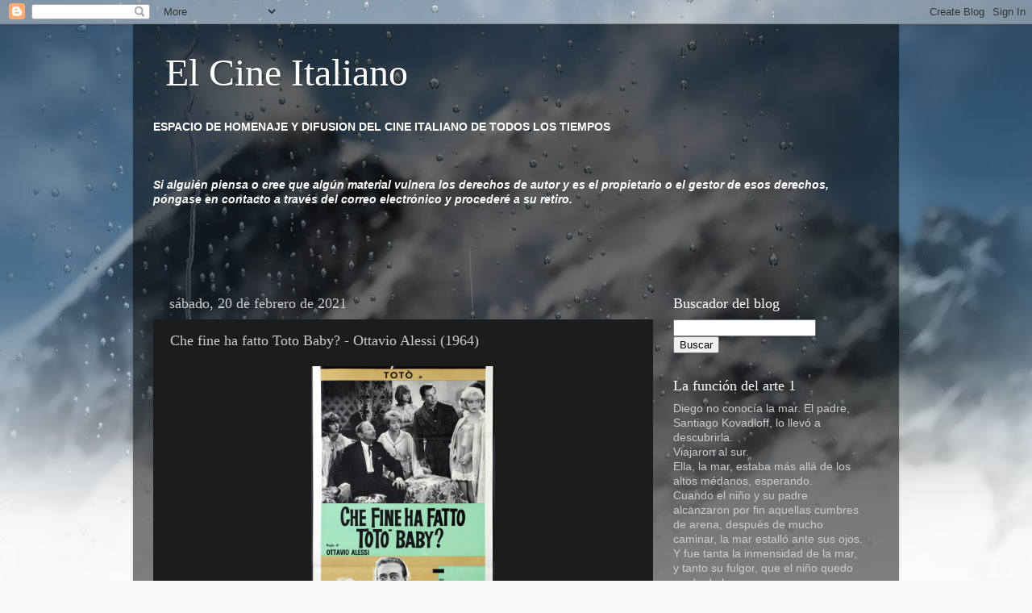

--- FILE ---
content_type: text/html; charset=UTF-8
request_url: https://elcineitaliano.blogspot.com/2021/02/che-fine-ha-fatto-toto-baby-ottavio.html
body_size: 21695
content:
<!DOCTYPE html>
<html class='v2' dir='ltr' lang='es'>
<head>
<link href='https://www.blogger.com/static/v1/widgets/335934321-css_bundle_v2.css' rel='stylesheet' type='text/css'/>
<meta content='width=1100' name='viewport'/>
<meta content='text/html; charset=UTF-8' http-equiv='Content-Type'/>
<meta content='blogger' name='generator'/>
<link href='https://elcineitaliano.blogspot.com/favicon.ico' rel='icon' type='image/x-icon'/>
<link href='http://elcineitaliano.blogspot.com/2021/02/che-fine-ha-fatto-toto-baby-ottavio.html' rel='canonical'/>
<link rel="alternate" type="application/atom+xml" title="El Cine Italiano - Atom" href="https://elcineitaliano.blogspot.com/feeds/posts/default" />
<link rel="alternate" type="application/rss+xml" title="El Cine Italiano - RSS" href="https://elcineitaliano.blogspot.com/feeds/posts/default?alt=rss" />
<link rel="service.post" type="application/atom+xml" title="El Cine Italiano - Atom" href="https://draft.blogger.com/feeds/168024713179548192/posts/default" />

<link rel="alternate" type="application/atom+xml" title="El Cine Italiano - Atom" href="https://elcineitaliano.blogspot.com/feeds/1501823778818471706/comments/default" />
<!--Can't find substitution for tag [blog.ieCssRetrofitLinks]-->
<link href='https://i.imgur.com/o0uSSIO.jpg' rel='image_src'/>
<meta content='http://elcineitaliano.blogspot.com/2021/02/che-fine-ha-fatto-toto-baby-ottavio.html' property='og:url'/>
<meta content='Che fine ha fatto Toto Baby?  - Ottavio Alessi (1964)' property='og:title'/>
<meta content=' TÍTULO ORIGINAL Che fine ha fatto Totò baby? AÑO 1964 IDIOMA Italiano SUBTÍTULOS Italiano e Inglés (Separados) DURACIÓN 110 min. PAÍS Itali...' property='og:description'/>
<meta content='https://lh3.googleusercontent.com/blogger_img_proxy/AEn0k_ur701Y5t8dFUACZG_r7BVIDKAG-BBD1IgKO_iBTaHi3jcDHgBl0Vg4OYQvkXCLJ0QqrKaCpp0f6NpcH9fd6S_3DNY=w1200-h630-p-k-no-nu' property='og:image'/>
<title>El Cine Italiano: Che fine ha fatto Toto Baby?  - Ottavio Alessi (1964)</title>
<style id='page-skin-1' type='text/css'><!--
/*-----------------------------------------------
Blogger Template Style
Name:     Picture Window
Designer: Blogger
URL:      www.blogger.com
----------------------------------------------- */
/* Content
----------------------------------------------- */
body {
font: normal normal 15px Arial, Tahoma, Helvetica, FreeSans, sans-serif;
color: #cccccc;
background: #fafafa url(//themes.googleusercontent.com/image?id=1iJBX-a-hBX2tKaDdERpElPUmvb4r5MDX9lEx06AA-UtZIQCYziZg3PFbmOyt-g2sH8Jo) repeat-x fixed top center;
}
html body .region-inner {
min-width: 0;
max-width: 100%;
width: auto;
}
.content-outer {
font-size: 90%;
}
a:link {
text-decoration:none;
color: #ff9900;
}
a:visited {
text-decoration:none;
color: #dd7700;
}
a:hover {
text-decoration:underline;
color: #ffaa00;
}
.content-outer {
background: transparent url(//www.blogblog.com/1kt/transparent/black50.png) repeat scroll top left;
-moz-border-radius: 0;
-webkit-border-radius: 0;
-goog-ms-border-radius: 0;
border-radius: 0;
-moz-box-shadow: 0 0 3px rgba(0, 0, 0, .15);
-webkit-box-shadow: 0 0 3px rgba(0, 0, 0, .15);
-goog-ms-box-shadow: 0 0 3px rgba(0, 0, 0, .15);
box-shadow: 0 0 3px rgba(0, 0, 0, .15);
margin: 0 auto;
}
.content-inner {
padding: 10px;
}
/* Header
----------------------------------------------- */
.header-outer {
background: transparent none repeat-x scroll top left;
_background-image: none;
color: #ffffff;
-moz-border-radius: 0;
-webkit-border-radius: 0;
-goog-ms-border-radius: 0;
border-radius: 0;
}
.Header img, .Header #header-inner {
-moz-border-radius: 0;
-webkit-border-radius: 0;
-goog-ms-border-radius: 0;
border-radius: 0;
}
.header-inner .Header .titlewrapper,
.header-inner .Header .descriptionwrapper {
padding-left: 30px;
padding-right: 30px;
}
.Header h1 {
font: normal normal 48px Georgia, Utopia, 'Palatino Linotype', Palatino, serif;
text-shadow: 1px 1px 3px rgba(0, 0, 0, 0.3);
}
.Header h1 a {
color: #ffffff;
}
.Header .description {
font-size: 130%;
}
/* Tabs
----------------------------------------------- */
.tabs-inner {
margin: .5em 15px 1em;
padding: 0;
}
.tabs-inner .section {
margin: 0;
}
.tabs-inner .widget ul {
padding: 0;
background: #1c1c1c none repeat scroll bottom;
-moz-border-radius: 0;
-webkit-border-radius: 0;
-goog-ms-border-radius: 0;
border-radius: 0;
}
.tabs-inner .widget li {
border: none;
}
.tabs-inner .widget li a {
display: inline-block;
padding: .5em 1em;
margin-right: 0;
color: #ff9900;
font: normal normal 15px Georgia, Utopia, 'Palatino Linotype', Palatino, serif;
-moz-border-radius: 0 0 0 0;
-webkit-border-top-left-radius: 0;
-webkit-border-top-right-radius: 0;
-goog-ms-border-radius: 0 0 0 0;
border-radius: 0 0 0 0;
background: transparent none no-repeat scroll top left;
border-right: 1px solid #000000;
}
.tabs-inner .widget li:first-child a {
padding-left: 1.25em;
-moz-border-radius-topleft: 0;
-moz-border-radius-bottomleft: 0;
-webkit-border-top-left-radius: 0;
-webkit-border-bottom-left-radius: 0;
-goog-ms-border-top-left-radius: 0;
-goog-ms-border-bottom-left-radius: 0;
border-top-left-radius: 0;
border-bottom-left-radius: 0;
}
.tabs-inner .widget li.selected a,
.tabs-inner .widget li a:hover {
position: relative;
z-index: 1;
background: #dd7700 none repeat scroll bottom;
color: #ffffff;
-moz-box-shadow: 0 0 0 rgba(0, 0, 0, .15);
-webkit-box-shadow: 0 0 0 rgba(0, 0, 0, .15);
-goog-ms-box-shadow: 0 0 0 rgba(0, 0, 0, .15);
box-shadow: 0 0 0 rgba(0, 0, 0, .15);
}
/* Headings
----------------------------------------------- */
h2 {
font: normal normal 18px Georgia, Utopia, 'Palatino Linotype', Palatino, serif;
text-transform: none;
color: #ffffff;
margin: .5em 0;
}
/* Main
----------------------------------------------- */
.main-outer {
background: transparent none repeat scroll top center;
-moz-border-radius: 0 0 0 0;
-webkit-border-top-left-radius: 0;
-webkit-border-top-right-radius: 0;
-webkit-border-bottom-left-radius: 0;
-webkit-border-bottom-right-radius: 0;
-goog-ms-border-radius: 0 0 0 0;
border-radius: 0 0 0 0;
-moz-box-shadow: 0 0 0 rgba(0, 0, 0, .15);
-webkit-box-shadow: 0 0 0 rgba(0, 0, 0, .15);
-goog-ms-box-shadow: 0 0 0 rgba(0, 0, 0, .15);
box-shadow: 0 0 0 rgba(0, 0, 0, .15);
}
.main-inner {
padding: 15px 20px 20px;
}
.main-inner .column-center-inner {
padding: 0 0;
}
.main-inner .column-left-inner {
padding-left: 0;
}
.main-inner .column-right-inner {
padding-right: 0;
}
/* Posts
----------------------------------------------- */
h3.post-title {
margin: 0;
font: normal normal 18px Georgia, Utopia, 'Palatino Linotype', Palatino, serif;
}
.comments h4 {
margin: 1em 0 0;
font: normal normal 18px Georgia, Utopia, 'Palatino Linotype', Palatino, serif;
}
.date-header span {
color: #cccccc;
}
.post-outer {
background-color: #1c1c1c;
border: solid 1px transparent;
-moz-border-radius: 0;
-webkit-border-radius: 0;
border-radius: 0;
-goog-ms-border-radius: 0;
padding: 15px 20px;
margin: 0 -20px 20px;
}
.post-body {
line-height: 1.4;
font-size: 110%;
position: relative;
}
.post-header {
margin: 0 0 1.5em;
color: #999999;
line-height: 1.6;
}
.post-footer {
margin: .5em 0 0;
color: #999999;
line-height: 1.6;
}
#blog-pager {
font-size: 140%
}
#comments .comment-author {
padding-top: 1.5em;
border-top: dashed 1px #ccc;
border-top: dashed 1px rgba(128, 128, 128, .5);
background-position: 0 1.5em;
}
#comments .comment-author:first-child {
padding-top: 0;
border-top: none;
}
.avatar-image-container {
margin: .2em 0 0;
}
/* Comments
----------------------------------------------- */
.comments .comments-content .icon.blog-author {
background-repeat: no-repeat;
background-image: url([data-uri]);
}
.comments .comments-content .loadmore a {
border-top: 1px solid #ffaa00;
border-bottom: 1px solid #ffaa00;
}
.comments .continue {
border-top: 2px solid #ffaa00;
}
/* Widgets
----------------------------------------------- */
.widget ul, .widget #ArchiveList ul.flat {
padding: 0;
list-style: none;
}
.widget ul li, .widget #ArchiveList ul.flat li {
border-top: dashed 1px #ccc;
border-top: dashed 1px rgba(128, 128, 128, .5);
}
.widget ul li:first-child, .widget #ArchiveList ul.flat li:first-child {
border-top: none;
}
.widget .post-body ul {
list-style: disc;
}
.widget .post-body ul li {
border: none;
}
/* Footer
----------------------------------------------- */
.footer-outer {
color:#cccccc;
background: transparent none repeat scroll top center;
-moz-border-radius: 0 0 0 0;
-webkit-border-top-left-radius: 0;
-webkit-border-top-right-radius: 0;
-webkit-border-bottom-left-radius: 0;
-webkit-border-bottom-right-radius: 0;
-goog-ms-border-radius: 0 0 0 0;
border-radius: 0 0 0 0;
-moz-box-shadow: 0 0 0 rgba(0, 0, 0, .15);
-webkit-box-shadow: 0 0 0 rgba(0, 0, 0, .15);
-goog-ms-box-shadow: 0 0 0 rgba(0, 0, 0, .15);
box-shadow: 0 0 0 rgba(0, 0, 0, .15);
}
.footer-inner {
padding: 10px 20px 20px;
}
.footer-outer a {
color: #ff9900;
}
.footer-outer a:visited {
color: #dd7700;
}
.footer-outer a:hover {
color: #ffaa00;
}
.footer-outer .widget h2 {
color: #ffffff;
}
/* Mobile
----------------------------------------------- */
html body.mobile {
height: auto;
}
html body.mobile {
min-height: 480px;
background-size: 100% auto;
}
.mobile .body-fauxcolumn-outer {
background: transparent none repeat scroll top left;
}
html .mobile .mobile-date-outer, html .mobile .blog-pager {
border-bottom: none;
background: transparent none repeat scroll top center;
margin-bottom: 10px;
}
.mobile .date-outer {
background: transparent none repeat scroll top center;
}
.mobile .header-outer, .mobile .main-outer,
.mobile .post-outer, .mobile .footer-outer {
-moz-border-radius: 0;
-webkit-border-radius: 0;
-goog-ms-border-radius: 0;
border-radius: 0;
}
.mobile .content-outer,
.mobile .main-outer,
.mobile .post-outer {
background: inherit;
border: none;
}
.mobile .content-outer {
font-size: 100%;
}
.mobile-link-button {
background-color: #ff9900;
}
.mobile-link-button a:link, .mobile-link-button a:visited {
color: #1c1c1c;
}
.mobile-index-contents {
color: #cccccc;
}
.mobile .tabs-inner .PageList .widget-content {
background: #dd7700 none repeat scroll bottom;
color: #ffffff;
}
.mobile .tabs-inner .PageList .widget-content .pagelist-arrow {
border-left: 1px solid #000000;
}

--></style>
<style id='template-skin-1' type='text/css'><!--
body {
min-width: 950px;
}
.content-outer, .content-fauxcolumn-outer, .region-inner {
min-width: 950px;
max-width: 950px;
_width: 950px;
}
.main-inner .columns {
padding-left: 0px;
padding-right: 280px;
}
.main-inner .fauxcolumn-center-outer {
left: 0px;
right: 280px;
/* IE6 does not respect left and right together */
_width: expression(this.parentNode.offsetWidth -
parseInt("0px") -
parseInt("280px") + 'px');
}
.main-inner .fauxcolumn-left-outer {
width: 0px;
}
.main-inner .fauxcolumn-right-outer {
width: 280px;
}
.main-inner .column-left-outer {
width: 0px;
right: 100%;
margin-left: -0px;
}
.main-inner .column-right-outer {
width: 280px;
margin-right: -280px;
}
#layout {
min-width: 0;
}
#layout .content-outer {
min-width: 0;
width: 800px;
}
#layout .region-inner {
min-width: 0;
width: auto;
}
body#layout div.add_widget {
padding: 8px;
}
body#layout div.add_widget a {
margin-left: 32px;
}
--></style>
<style>
    body {background-image:url(\/\/themes.googleusercontent.com\/image?id=1iJBX-a-hBX2tKaDdERpElPUmvb4r5MDX9lEx06AA-UtZIQCYziZg3PFbmOyt-g2sH8Jo);}
    
@media (max-width: 200px) { body {background-image:url(\/\/themes.googleusercontent.com\/image?id=1iJBX-a-hBX2tKaDdERpElPUmvb4r5MDX9lEx06AA-UtZIQCYziZg3PFbmOyt-g2sH8Jo&options=w200);}}
@media (max-width: 400px) and (min-width: 201px) { body {background-image:url(\/\/themes.googleusercontent.com\/image?id=1iJBX-a-hBX2tKaDdERpElPUmvb4r5MDX9lEx06AA-UtZIQCYziZg3PFbmOyt-g2sH8Jo&options=w400);}}
@media (max-width: 800px) and (min-width: 401px) { body {background-image:url(\/\/themes.googleusercontent.com\/image?id=1iJBX-a-hBX2tKaDdERpElPUmvb4r5MDX9lEx06AA-UtZIQCYziZg3PFbmOyt-g2sH8Jo&options=w800);}}
@media (max-width: 1200px) and (min-width: 801px) { body {background-image:url(\/\/themes.googleusercontent.com\/image?id=1iJBX-a-hBX2tKaDdERpElPUmvb4r5MDX9lEx06AA-UtZIQCYziZg3PFbmOyt-g2sH8Jo&options=w1200);}}
/* Last tag covers anything over one higher than the previous max-size cap. */
@media (min-width: 1201px) { body {background-image:url(\/\/themes.googleusercontent.com\/image?id=1iJBX-a-hBX2tKaDdERpElPUmvb4r5MDX9lEx06AA-UtZIQCYziZg3PFbmOyt-g2sH8Jo&options=w1600);}}
  </style>
<link href='https://draft.blogger.com/dyn-css/authorization.css?targetBlogID=168024713179548192&amp;zx=b090f306-d1f4-4a0b-bb3d-eef85837048b' media='none' onload='if(media!=&#39;all&#39;)media=&#39;all&#39;' rel='stylesheet'/><noscript><link href='https://draft.blogger.com/dyn-css/authorization.css?targetBlogID=168024713179548192&amp;zx=b090f306-d1f4-4a0b-bb3d-eef85837048b' rel='stylesheet'/></noscript>
<meta name='google-adsense-platform-account' content='ca-host-pub-1556223355139109'/>
<meta name='google-adsense-platform-domain' content='blogspot.com'/>

</head>
<body class='loading variant-screen'>
<div class='navbar section' id='navbar' name='Barra de navegación'><div class='widget Navbar' data-version='1' id='Navbar1'><script type="text/javascript">
    function setAttributeOnload(object, attribute, val) {
      if(window.addEventListener) {
        window.addEventListener('load',
          function(){ object[attribute] = val; }, false);
      } else {
        window.attachEvent('onload', function(){ object[attribute] = val; });
      }
    }
  </script>
<div id="navbar-iframe-container"></div>
<script type="text/javascript" src="https://apis.google.com/js/platform.js"></script>
<script type="text/javascript">
      gapi.load("gapi.iframes:gapi.iframes.style.bubble", function() {
        if (gapi.iframes && gapi.iframes.getContext) {
          gapi.iframes.getContext().openChild({
              url: 'https://draft.blogger.com/navbar/168024713179548192?po\x3d1501823778818471706\x26origin\x3dhttps://elcineitaliano.blogspot.com',
              where: document.getElementById("navbar-iframe-container"),
              id: "navbar-iframe"
          });
        }
      });
    </script><script type="text/javascript">
(function() {
var script = document.createElement('script');
script.type = 'text/javascript';
script.src = '//pagead2.googlesyndication.com/pagead/js/google_top_exp.js';
var head = document.getElementsByTagName('head')[0];
if (head) {
head.appendChild(script);
}})();
</script>
</div></div>
<div class='body-fauxcolumns'>
<div class='fauxcolumn-outer body-fauxcolumn-outer'>
<div class='cap-top'>
<div class='cap-left'></div>
<div class='cap-right'></div>
</div>
<div class='fauxborder-left'>
<div class='fauxborder-right'></div>
<div class='fauxcolumn-inner'>
</div>
</div>
<div class='cap-bottom'>
<div class='cap-left'></div>
<div class='cap-right'></div>
</div>
</div>
</div>
<div class='content'>
<div class='content-fauxcolumns'>
<div class='fauxcolumn-outer content-fauxcolumn-outer'>
<div class='cap-top'>
<div class='cap-left'></div>
<div class='cap-right'></div>
</div>
<div class='fauxborder-left'>
<div class='fauxborder-right'></div>
<div class='fauxcolumn-inner'>
</div>
</div>
<div class='cap-bottom'>
<div class='cap-left'></div>
<div class='cap-right'></div>
</div>
</div>
</div>
<div class='content-outer'>
<div class='content-cap-top cap-top'>
<div class='cap-left'></div>
<div class='cap-right'></div>
</div>
<div class='fauxborder-left content-fauxborder-left'>
<div class='fauxborder-right content-fauxborder-right'></div>
<div class='content-inner'>
<header>
<div class='header-outer'>
<div class='header-cap-top cap-top'>
<div class='cap-left'></div>
<div class='cap-right'></div>
</div>
<div class='fauxborder-left header-fauxborder-left'>
<div class='fauxborder-right header-fauxborder-right'></div>
<div class='region-inner header-inner'>
<div class='header section' id='header' name='Cabecera'><div class='widget Header' data-version='1' id='Header1'>
<div id='header-inner'>
<div class='titlewrapper'>
<h1 class='title'>
<a href='https://elcineitaliano.blogspot.com/'>
El Cine Italiano
</a>
</h1>
</div>
<div class='descriptionwrapper'>
<p class='description'><span>
</span></p>
</div>
</div>
</div></div>
</div>
</div>
<div class='header-cap-bottom cap-bottom'>
<div class='cap-left'></div>
<div class='cap-right'></div>
</div>
</div>
</header>
<div class='tabs-outer'>
<div class='tabs-cap-top cap-top'>
<div class='cap-left'></div>
<div class='cap-right'></div>
</div>
<div class='fauxborder-left tabs-fauxborder-left'>
<div class='fauxborder-right tabs-fauxborder-right'></div>
<div class='region-inner tabs-inner'>
<div class='tabs section' id='crosscol' name='Multicolumnas'><div class='widget Text' data-version='1' id='Text2'>
<div class='widget-content'>
<strong><span style="color:#ffffff;">ESPACIO DE HOMENAJE Y DIFUSION DEL CINE ITALIANO DE TODOS LOS TIEMPOS<br /><br /><br /><br /></span></strong><em><strong><span style="color:#ffffff;">Si alguién piensa o cree que algún material vulnera los derechos de autor y es el propietario o el gestor de esos derechos, póngase en contacto a través del correo electrónico y procederé a su retiro.<br /><br /></span></strong></em><strong><span style="color:#ffffff;"><br /><br /></span></strong><br />
</div>
<div class='clear'></div>
</div></div>
<div class='tabs no-items section' id='crosscol-overflow' name='Cross-Column 2'></div>
</div>
</div>
<div class='tabs-cap-bottom cap-bottom'>
<div class='cap-left'></div>
<div class='cap-right'></div>
</div>
</div>
<div class='main-outer'>
<div class='main-cap-top cap-top'>
<div class='cap-left'></div>
<div class='cap-right'></div>
</div>
<div class='fauxborder-left main-fauxborder-left'>
<div class='fauxborder-right main-fauxborder-right'></div>
<div class='region-inner main-inner'>
<div class='columns fauxcolumns'>
<div class='fauxcolumn-outer fauxcolumn-center-outer'>
<div class='cap-top'>
<div class='cap-left'></div>
<div class='cap-right'></div>
</div>
<div class='fauxborder-left'>
<div class='fauxborder-right'></div>
<div class='fauxcolumn-inner'>
</div>
</div>
<div class='cap-bottom'>
<div class='cap-left'></div>
<div class='cap-right'></div>
</div>
</div>
<div class='fauxcolumn-outer fauxcolumn-left-outer'>
<div class='cap-top'>
<div class='cap-left'></div>
<div class='cap-right'></div>
</div>
<div class='fauxborder-left'>
<div class='fauxborder-right'></div>
<div class='fauxcolumn-inner'>
</div>
</div>
<div class='cap-bottom'>
<div class='cap-left'></div>
<div class='cap-right'></div>
</div>
</div>
<div class='fauxcolumn-outer fauxcolumn-right-outer'>
<div class='cap-top'>
<div class='cap-left'></div>
<div class='cap-right'></div>
</div>
<div class='fauxborder-left'>
<div class='fauxborder-right'></div>
<div class='fauxcolumn-inner'>
</div>
</div>
<div class='cap-bottom'>
<div class='cap-left'></div>
<div class='cap-right'></div>
</div>
</div>
<!-- corrects IE6 width calculation -->
<div class='columns-inner'>
<div class='column-center-outer'>
<div class='column-center-inner'>
<div class='main section' id='main' name='Principal'><div class='widget Blog' data-version='1' id='Blog1'>
<div class='blog-posts hfeed'>

          <div class="date-outer">
        
<h2 class='date-header'><span>sábado, 20 de febrero de 2021</span></h2>

          <div class="date-posts">
        
<div class='post-outer'>
<div class='post hentry uncustomized-post-template' itemprop='blogPost' itemscope='itemscope' itemtype='http://schema.org/BlogPosting'>
<meta content='https://i.imgur.com/o0uSSIO.jpg' itemprop='image_url'/>
<meta content='168024713179548192' itemprop='blogId'/>
<meta content='1501823778818471706' itemprop='postId'/>
<a name='1501823778818471706'></a>
<h3 class='post-title entry-title' itemprop='name'>
Che fine ha fatto Toto Baby?  - Ottavio Alessi (1964)
</h3>
<div class='post-header'>
<div class='post-header-line-1'></div>
</div>
<div class='post-body entry-content' id='post-body-1501823778818471706' itemprop='description articleBody'>
<p><b></b></p><div class="separator" style="clear: both; text-align: center;"><b><a href="https://i.imgur.com/o0uSSIO.jpg" imageanchor="1" style="margin-left: 1em; margin-right: 1em;"><img border="0" data-original-height="800" data-original-width="455" height="400" src="https://i.imgur.com/o0uSSIO.jpg" width="228" /></a></b></div><b> </b><b></b><p></p><p style="text-align: center;"><b>TÍTULO ORIGINAL</b><br />Che fine ha fatto Totò baby?<br /><b>AÑO</b><br />1964<br /><b>IDIOMA</b><br />Italiano<br /><b>SUBTÍTULOS</b><br />Italiano e Inglés (Separados)<br /><b>DURACIÓN</b><br />110 min.<br /><b>PAÍS</b><br />Italia <br /><b>DIRECCIÓN</b><br />Ottavio Alessi<br /><b>GUIÓN</b><br />Ottavio Alessi, Bruno Corbucci, Giovanni Grimaldi<br /><b>MÚSICA</b><br />Armando Trovajoli<br /><b>FOTOGRAFÍA</b><br />Sergio D'Offizi (B&amp;W)<br /><b>REPARTO</b><br />Totò, Pietro De Vico, Mischa Auer, Ivy Holzer, Edy Biagetti, Alicia Brandet, Stelvio Rosi, Mario Castellani<br /><b>PRODUCTORA</b><br />Produzioni Cinematografiche Mediterranee (PCM), Rizzoli Film<br /><b>GÉNERO</b><br />Comedia | Parodia<br /></p><p></p><div style="text-align: center;"><u><b>Sinopsis</b></u><br /></div><div style="text-align: left;"><i>Totò y Pietro son dos hermanos que viven de pequeños hurtos. Un día roban una maleta en la estación, y descubren que ésta contiene un cadáver, por lo que deciden hacerlo desaparecer en el campo. Comienzan entonces todo tipo de desventuras. Parodia de "&#191;Qué fue de Baby Jane?"</i> (FILMAFFINITY)</div><div style="text-align: left;">&nbsp;</div><div style="text-align: left;"><a href="https://mega.nz/#F!5FxgwbQT!GjkoYsSRBaO7rATem0AwBg">1</a></div><div style="text-align: left;"><a href="https://mega.nz/file/7u4yDCiC#Cz0LJrhYkT-en4BV-SFlwKQ8zwStZGK_8V-spnE4Sr4">Sub (Ita)</a>&nbsp;</div><div style="text-align: left;"><a href="https://mega.nz/file/Tj4U3IiK#kUHUGC0ZrDHtB8Im2vsuUCUyLDQQQXSENwK_0OC3wlU">Sub (Ing)</a><br /></div><p>Nonostante sia accreditato formalmente a Ottavio Alessi Che fine ha fatto Totò Baby? è in tutto e per tutto una creatura di Paolo Heusch, che venne licenziato in tronco a lavorazione pressoché ultimata. Tra le più estreme rappresentazioni della crudeltà comica di Totò, il film testimonia anche il versatile talento di Heusch, la sua volontà di tracimare oltre i confini del sadico ridefinendo il corpo comico per eccellenza del cinema italiano.<br />Paolo Heusch, chi era costui? Sicuramente non il regista di Che fine ha fatto Totò Baby?, almeno a giudicare da tutti i riferimenti ufficiali al film, a partire dai titoli di testa e dalle locandine preparate per il lancio nelle sale &#8211; un paio le trovate anche all&#8217;interno di questa recensione. Eppure la quasi totalità delle riprese del film, e il senso che esse assumono, la si deve proprio a Heusch, che all&#8217;epoca dei fatti era appena quarantenne e da un lustro si trovava in rampa di lancio. Invece, per motivi su cui si possono fare solamente speculazioni (per quanto basate su ipotesi abbastanza concrete) di fatto la sua carriera finì con il licenziamento in tronco con cui venne espulso dal set: da allora solamente quattro regie (Il rinnegato del deserto o Una raffica di piombo con Antonio Santillán, Un colpo da mille miliardi, El &#8216;Che&#8217; Guevara, Incontro d&#8217;amore in co-regia con Ugo Liberatore), l&#8217;ultima delle quali nel 1970, e poi più nulla, almeno ufficialmente, fino alla morte sopraggiunta a Roma nell&#8217;ottobre del 1982 a cinquantotto anni. Quindi, immediatamente dopo, l&#8217;oblio critico, dal quale Heusch non è in realtà ancora emerso. Un oblio ovviamente immeritato, ma ancora più sorprendente se si considera l&#8217;indole del tutto inconsueta di questo regista, in grado di esordire con uno sci-fi come La morte viene dallo spazio, che può contare sulla fotografia di Mario Bava, per poi mettere in scena uno dei pochissimi horror licantropici italiani &#8211; Lycanthropus, 1961, firmato con lo pseudonimo Richard Benson &#8211;, e adattare per il grande schermo Una vita violenta di Pier Paolo Pasolini a quattro mani con Brunello Rondi. Nel 1963, un anno prima di Che fine ha fatto Totò Baby?, Heusch dirige Totò ne Il comandante: non si tratta di un lavoro come tutti gli altri perché si tratta di uno dei pochissimi esempi di cinema drammatico all&#8217;interno della filmografia di Antonio de Curtis. All&#8217;epoca venne addirittura spacciato come il primo dramma interpretato da Totò, dimenticando Yvonne la Nuit dell&#8217;altrettanto dimenticato Giuseppe Amato. Il comandante è il primo film a portare davanti alla macchina da presa Totò fingendo di non conoscerne in nessun modo la maschera comica, di non essere a conoscenza del suo pregresso, della sua icona. Fu un fiasco colossale al botteghino, ma questa sua peculiarità emerse con evidenza. Potrebbe essere stato questo a spingere la produzione ad affidare di nuovo a Heusch il grande comico partenopeo pochi mesi dopo, per portare a termine Che fine ha fatto Totò Baby?. Con tutto quello che ne conseguì.<br /><br />Che fine ha fatto Totò Baby? è una commedia completamente al di fuori dagli schemi del cinema italiano dell&#8217;epoca. Arriva in sala in un momento in cui è la commedia all&#8217;italiana a dettare legge ma guarda con insistenza dalla parte della farsa. Non la farsa di derivazione teatrale di cui Totò fu uno degli interpreti più brillanti, né la pochade di Feydeau e Bernard; no, la farsa orchestrata da Heusch e poi portata a termine da Alessi è ferale, crudele, funebre, mortuaria. Non si ride, si sogghigna. Non si parteggia per lo sventurato Totò perché il suo personaggio è al di là del mostruoso, anticipa e soverchia i brutti, sporchi e cattivi che arriveranno nel decennio successivo: è deforme, privo di morale, senza alcuno scrupolo, un intrallazzatore che improvvisa la propria vita e può dunque improvvisare anche la morte altrui. Nel delirio che progressivamente si sviluppa, sequenza dopo sequenza, non si vedono le radici della commedia nazionalpopolare nostrana, ma semmai i calembour esiziali dei fratelli Marx. Totò li contiene tutti al proprio interno, dalla verve dialettica e prossima al nonsense di Groucho alla goffaggine lasca di Chico, fino alla dicotomica funzione angelica/diabolica di Harpo. Nessun film ha osato ricostruire il corpo in scena di Totò come Che fine ha fatto Totò Baby?, perché nessuno ha pensato che fosse lecito spingersi così in là, utilizzando l&#8217;elemento nero come principale motore dell&#8217;azione, e non come suo orpello aggiuntivo, ostacolo al protagonista della narrazione. Da quando Totò e suo fratello Pietro (Pietro De Vico, sublime spalla comica, al fianco del mattatore napoletano in altre pellicole celebri, da Totòtruffa 62 a Totò cerca casa e Totò sceicco) trovano all&#8217;interno della valigia che hanno rubato un cadavere la sceneggiatura si muove a velocità frenetica verso il deliquio, la perdita di coscienza del reale. Per giustificare la totale follia che sta per prendere corpo in scena &#8211; di fronte alla quale Helzapoppin&#8217; di H.C. Potter sembra un racconto dominato dal raziocinio &#8211; si ricorre perfino all&#8217;escamotage delle piante di marijuana mangiate in quantità industriale dall&#8217;inconsapevole Totò, un &#8220;trucchetto&#8221; atto anche a evitare la scure della censura. Perché Che fine ha fatto Totò Baby? non utilizza i meccanismi del noir per deriderli e parodiarli, come aveva fatto ad esempio Steno due anni prima in Totò Diabolicus; il film di Heusch e Alessi tracima ben presto oltre i confini del sadico, con Totò destinato a compiere una vera e propria mattanza, sotto l&#8217;effetto delle droghe ma anche perché altro non potrebbe fare, spinto all&#8217;eccesso da uno script che non si fa mancare nulla, e osa tutto l&#8217;osabile. Anche troppo, probabilmente.<br /><br />Se Pasolini fu in grado di cogliere la profonda tragicità della maschera comica di Totò, spingendolo lontano dalla replica esausta dello schema cui era stato costretto da film sempre più seriali, identici di fatto gli uni agli altri &#8211; e resi unici solo dalla straordinaria capacità attoriale di Totò &#8211;, ipotizzando una via d&#8217;uscita lirica anche se non priva di crudezze (riscontrabili sia in Uccellacci e uccellini sia ne La terra vista dalla luna e Che cosa sono le nuvole?, uscito postumo nel 1968), Heusch sembrava possedere la rara capacità di reinventarlo completamente, guidandolo in un percorso mai tentato prima, e per questo impervio almeno quanto affascinante. Vale la pena ricordare come in quegli anni l&#8217;attore fosse già completamente cieco: questa sua recitazione &#8220;al buio&#8221; dona al personaggio una disperazione ancora più estrema, come se il limite &#8211; anche quello dello spazio &#8211; potesse essere una volta per tutte espunto, eliso dal reale. Certo, Che fine ha fatto Totò Baby? (inutile sottolineare come il riferimento cinefilo sia al capolavoro di Robert Aldrich, cui è legato per il tema della consanguineità e della psicopatia, ovviamente) è un film slabbrato, esagerato, talmente scombiccherato da risultare a tratti farraginoso, pesante, forse anche insostenibile. Eppure è anche la più clamorosa raffigurazione del talento sconfinato di uno dei più grandi attori del cinema italiano del Novecento, con troppa facilità ridotto &#8220;solo&#8221; al ruolo di comico, di buffone di corte. Heusch compie un&#8217;operazione coraggiosissima, e quindi prossima alla catastrofe, ed è un peccato che non gli venga più neanche attribuito il merito di tutto questo. Perché? Pare che la decisione di cacciare Heusch dal set per affidare il film allo sceneggiatore Alessi sia stata presa dalla produzione su pressante richiesta dello stesso Totò, che pure aveva elogiato apertamente il giovane cineasta solo pochi mesi prima, al termine della lavorazione de Il comandante. Cosa successe, allora? Senza farla troppo lunga, anche perché i documenti a disposizione permettono solo illazioni, per quanto probabilmente credibili, si scoprì che Heusch intratteneva relazioni omosessuali. Nel reazionario seppur libertino mondo del cinema questo equivalse a uccidere socialmente il regista romano. Quale che sia la verità attorno all&#8217;epurazione di Heusch (perché di questo, ed è indiscutibile, si trattò), quel che è certo è che quasi tutto Che fine ha fatto Totò Baby? è da ascrivere alla sua filmografia. Ed è forse giunto il momento di ricordarlo. Così come varrebbe la pena ricordare un altro attore sublime, il russo Mischa Auer, che qui interpreta un conte uxoricida e che negli anni Trenta e Quaranta recitò in classici come Viva Villa! di Jack Conway e Howard Hawks, L&#8217;impareggiabile Godfrey di Gregory La Cava, L&#8217;eterna illusione di Frank Capra, I lancieri del Bengala di Henry Hathaway, e il già citato Helzapoppin&#8217;. Morì a Roma, dove si era trasferito negli ultimi anni di vita, nel 1967. Un mese dopo lo seguirà anche Totò.<br /><i>Raffaele Meale</i><br /><a href="https://quinlan.it/2020/04/21/che-fine-ha-fatto-toto-baby/">https://quinlan.it/2020/04/21/che-fine-ha-fatto-toto-baby/</a></p><div class="separator" style="clear: both; text-align: center;"><a href="https://i.imgur.com/OLbzYvv.jpg" imageanchor="1" style="margin-left: 1em; margin-right: 1em;"><img border="0" data-original-height="271" data-original-width="477" height="227" src="https://i.imgur.com/OLbzYvv.jpg" width="400" /></a></div><p></p><p>Una pellicola di genere commedia che è stata diretta da Ottavio Alessi che assieme a Bruno Corbucci e Giovanni Grimaldi hanno curato soggetto e sceneggiatura. La produzione è stata gestita da Alberto Pugliese e Luciano Ercoli. Il montaggio del film è stato realizzato da Licia Quaglia con le musiche della colonna sonora che sono state composte da Armando Trovaglioli e con la scenografia ideata da Nedo Azzini. Il film è stato girato in bianco e nero in Italia nel 1964 e la sua durata è di circa 87 minuti. Il film mostra la grande bravura di Totò e la sua enorme capacità di recitare sull&#8217;improvvisazione. L&#8217;attore napoletano Pietro De Vico, che nel film interpreta Pietro il fratello di Totò Baby, ha raccontato in una intervista che Totò, per niente soddisfatto di quanto fosse riportato sul copione, gli chiese esplicitamente di inventare al momento le risposte alle sue battute. Dalla geniale improvvisazione dei due sono nate le scene più belle del film. Totò è stato anche un grande autore di canzoni napoletane, alcuni dei suoi testi hanno fatto il giro del mondo, basta ricordare Malafemmena e Core analfabeta.<br /></p><p><b>TOTO&#8217; E PIETRO DE VICO NEL CAST</b><br />Che fine ha fatto Totò Baby?, il film in onda su Rete 4 oggi, mercoledì 2 agosto 2017. Una pellicola prodotta in Italia nel 1964 per la regia di Ottavio Alessi. Si tratta della parodia del lavoro cinematografico uscito nel 1962 intitolato&#8221; Che fine ha fatto Baby Jane?&#8221;, un thriller psicologico magistralmente interpretato da Bette Davis e Lucille Le Sueur, meglio conosciuta come Joan Crawford. Nel film &#8220;Che fine ha fatto Totò Baby?&#8221; hanno recitato due attori eccezionali, Totò e Pietro De Vico. La coppia ha lavorato insieme diverse volte, dando vita a scene veramente divertenti in film molto famosi tra cui &#8220;Totò truffa 62&#8221;, &#8220;Il giudizio universale&#8221; e &#8220;Totò diabolicus&#8221;. Ma vediamo insieme la trama del film.<b></b></p><p><b>LA TRAMA DEL FILM</b><br />Totò Baby e Pietro sono fratelli, entrambi fanno i ladri e spesso lavorano insieme. Al momento sono impegnati a rubare le valigie alla stazione Termini della capitale, ma scoprono che in una di queste è nascosto un cadavere. Cercano di disfarsi della valigia ma, per sbaglio, la scambiano con il bagaglio di due ragazze tedesche. Per tentare di recuperarla, si recano nella villa che ospita le due straniere ma il proprietario della residenza, un certo conte Mischa Auer, li scopre e comincia a ricattare i due poveri ladri. L&#8217;uomo si dice disposto a non denunciarli alla polizia ma in cambio chiede che i due lo aiutino a liberarsi della moglie per poter finalmente ereditare le sue ricchezze. Totò Baby accetta di aiutare il conte ma poi in cambio chiederà &#8220;vitto e alloggio&#8221; per sé e per il fratello Pietro, momentaneamente sulla sedia a rotelle a causa di un incidente. Il conte non si fida di Totò Baby, teme che possa riferire alla polizia dell&#8217;omocidio della moglie, quindi con la collaborazione della due regazze tedesche, decide di ammazzare i due fratelli ladri. Nel frattempo Totò Baby scopre che nel piccolo orto dietro la villa cresce rigogliosa una pianta di marijuana.<br />In un primo momento l&#8217;ingenuo ladro, pensando fosse un ortaggio buono da mangiare, raccoglie le sue foglie, le condisce come fosse una semplice insalata, e le mangia. Gli effetti che seguono l&#8217;assunzione involontaria della droga si fanno sentire abbastanza presto, Totò Baby è come impazzito e compie una serie di omicidi, tra le vittime ci saranno anche le due straniere tedesche, una morta strangolata e l&#8217;altra precipitata in un bisone contenente acido. Anche il conte farà una brutta fine, Totò Baby prima lo uccide, poi lo fa a pezzi, lo cucina e lo serve a cena al povero Pietro, atterrito dalla violenza inaudita del fratello. Molto astute e diaboliche anche le trappole che Totò Baby studia per attirare il postino e il giardiniere, che saranno entrambi accoltellati a morte e poi murati in una stanza della villa. A questo punto Totò Baby si allontana insieme a Pietro e insieme vanno a rilassarsi su una delle più belle spiagge del litorale romano. Qui il ladro pluriomicida viene avvistato e catturato dagli agenti di polizia; quindi Totò Baby finirà in un manicomio criminale dove passerà il suo tempo a scrivere la sua autobiografia servendosi di una macchina da scrivere che in realtà non esiste ma è presente soltanto nella sua immaginazione.<br /><i>Cinzia Costa</i><br /><a href="https://www.ilsussidiario.net/news/cinema-televisione-e-media/2017/8/2/che-fine-ha-fatto-toto-baby-su-rete-4-il-film-con-toto-e-pietro-de-vico-oggi-2-agosto-2017/776416/">https://www.ilsussidiario.net/news/cinema-televisione-e-media/2017/8/2/che-fine-ha-fatto-toto-baby-su-rete-4-il-film-con-toto-e-pietro-de-vico-oggi-2-agosto-2017/776416/</a></p><p style="text-align: center;">&nbsp;<a href="https://i.imgur.com/DUHEBjw.jpg" imageanchor="1" style="margin-left: 1em; margin-right: 1em;"><img border="0" data-original-height="168" data-original-width="300" height="224" src="https://i.imgur.com/DUHEBjw.jpg" width="400" /></a><br /></p><p>Una sceneggiatura piena di spifferi, degli attori lasciati al loro destino e una trama più friabile del pane carasau, senza nessun'altra ambizione tranne quella di antologizzare in chiave parodica le scene più note di un film campione d'incassi delle stagioni precedenti. Questa è la composizione di quasi tutti i film di routine girati da Totò, il quale &#8211; novello Atlante &#8211; doveva accollarsi, per mezzo del suo repertorio, tutto il peso di produzioni scalcinate a cui lui solo poteva dare un senso.<br /><br />Che fine ha fatto Totò Baby? non si discosta da questo schema: la produzione è un po' poverella, l'attenzione alla continuità è nulla, e pure Pietro De Vico e Mischa Auer non sono le spalle più memorabili di Totò, perché né la sceneggiatura (di Ottavio Alessi e dei laboriosissimi Bruno Corbucci e Giovanni Grimaldi) né la regia sanno valorizzare la loro presenza: al primo non viene dato niente da fare se non lanciare strilletti da ebete, mentre il secondo si propone lodevolmente di fare tante &#8220;facciacce&#8221; quante Totò.<br /><br />Che fine ha fatto Totò Baby? comunque ha una marcia in più rispetto a tanti film di Totò con gli stessi handicap. La ragione è che questa pellicola trasuda una perversione che non ha paragoni nella vasta filmografia del Principe De Curtis. Tutto inizia all'insegna delle dita nell'occhio e dei morsi sulle mani a cui lo scafato ladro Totò Baby sottopone il suo fratello scemo, Pietro; ma la situazione degenera quando i due arrivano nella villa dell'aristocratico Mischa e Totò entra (ancora una volta) in contatto con la droga. Già due anni prima lui e Peppino De Filippo si erano fatti una doccia di cocaina (in Totò, Peppino e... la dolce vita), ma stavolta le conseguenze sono più estreme: Totò diventa un serial killer e supera in ferocia la Bette Davis di Che fine ha fatto Baby Jane?, spaziando tra varie tecniche omicide quali lo strangolamento, l'acido solforico e l'accoltellamento.<br /><br />Con i capelli che gli si rizzano sempre di più sulla testa man mano che la follia si acuisce, Totò invoca letteralmente la complicità del pubblico (invitandolo a tenere l'acqua in bocca quando fa a pezzi un corpulento giardiniere) e si produce in alcuni numeri di mimica mirabolanti che dispensano la regia dal fare alcunché.<br /><br />Nel clima di sfrenatezza complessivo, c'è spazio &#8211; come nel succitato Totò, Peppino e... la dolce vita &#8211; per plurimi riferimenti all'omosessualità, mostrata in modo piuttosto variegato. Non mancano i classici fraintendimenti da avanspettacolo così diffusi nei film di Totò: prima Pietro De Vico viene scambiato per un invertito da un maresciallo dei carabinieri, perché nel suo baule viene trovato il corpetto di una procace tedesca; poi Totò accarezza con desiderio il braccio di un aitante postino... ma per la semplice ragione che sta pianificando di mutilarlo! Nel reparto omosessualità maschile c'è anche il succitato giardiniere gorgheggiante, che canterella fino a che Totò non lo fa a tocchetti e che richiama vagamente la figura del grasso ed effeminato Victor Buono di Che fine ha fatto Baby Jane?<br /><br />Nella compagnia del conte Mischa, dedita a blande trasgressioni, fanno anche un'apparizione &#8211; abbastanza precoce per il genere della commedia &#8211; delle ragazze presumibilmente devote a Saffo: &#171;Zitta tu, non sono cose per donne!&#187; intima una mora dalla voce scura a un'oca bionda che le chiede di prendere una boccata di marijuana, anticipando una dinamica che negli anni successivi sarebbe divenuta lo standard per i rapporti lesbo cinematografici, con la donna virilizzata che sottomette la sciocchina implume. Anche le turiste tedesche (Ivy Holzer e Alicia Brandet) caricate in macchina da Totò e Pietro De Vico potrebbero essere una coppia, benché la loro intimità si riduca al mugugnare confidenzialmente mentre dormono nello stesso letto.<br /><br />Ottavio Alessi, accreditato come regista di questa singolare pellicola, nel 1968 ha firmato il suo unico altro film, anch'esso piuttosto memorabile nella sua perversione (e caratterizzato da una recitazione ugualmente disomogenea), vale a dire l'ardito Top Sensation, con Rosalba Neri e Edwige Fenech che &#8220;bisessualeggiano&#8221; alacremente. Ma prima di attribuire all'oscuro Alessi una vena autoriale (appena accennata data la sua scarsa prolificità) di &#8220;regista della perversione&#8221;, va considerato che a Totò Baby hanno messo mano anche Paolo Heusch e la più assidua spalla di Totò, Mario Castellani, la cui voce appare in continuazione leggermente contraffatta per doppiare molti dei personaggi secondari. Forse è anche per questa sovrapposizione di mani diverse che la fattura del film appare abbastanza sciatta: troppi cuochi guastano la cucina, come dice il proverbio; per fortuna che Totò mette sul fuoco un po' di buona carne... umana.<br /><i>Andrea Meroni</i><br /><a href="https://www.culturagay.it/recensione/1660 ">https://www.culturagay.it/recensione/1660 </a><br /><br /></p>
<div style='clear: both;'></div>
</div>
<div class='post-footer'>
<div class='post-footer-line post-footer-line-1'>
<span class='post-author vcard'>
Publicado por
<span class='fn' itemprop='author' itemscope='itemscope' itemtype='http://schema.org/Person'>
<meta content='https://draft.blogger.com/profile/04591679637947811715' itemprop='url'/>
<a class='g-profile' href='https://draft.blogger.com/profile/04591679637947811715' rel='author' title='author profile'>
<span itemprop='name'>Amarcord</span>
</a>
</span>
</span>
<span class='post-timestamp'>
en
<meta content='http://elcineitaliano.blogspot.com/2021/02/che-fine-ha-fatto-toto-baby-ottavio.html' itemprop='url'/>
<a class='timestamp-link' href='https://elcineitaliano.blogspot.com/2021/02/che-fine-ha-fatto-toto-baby-ottavio.html' rel='bookmark' title='permanent link'><abbr class='published' itemprop='datePublished' title='2021-02-20T01:00:00-03:00'>1:00</abbr></a>
</span>
<span class='post-comment-link'>
</span>
<span class='post-icons'>
<span class='item-action'>
<a href='https://draft.blogger.com/email-post/168024713179548192/1501823778818471706' title='Enviar entrada por correo electrónico'>
<img alt='' class='icon-action' height='13' src='https://resources.blogblog.com/img/icon18_email.gif' width='18'/>
</a>
</span>
<span class='item-control blog-admin pid-1175719479'>
<a href='https://draft.blogger.com/post-edit.g?blogID=168024713179548192&postID=1501823778818471706&from=pencil' title='Editar entrada'>
<img alt='' class='icon-action' height='18' src='https://resources.blogblog.com/img/icon18_edit_allbkg.gif' width='18'/>
</a>
</span>
</span>
<div class='post-share-buttons goog-inline-block'>
</div>
</div>
<div class='post-footer-line post-footer-line-2'>
<span class='post-labels'>
</span>
</div>
<div class='post-footer-line post-footer-line-3'>
<span class='post-location'>
</span>
</div>
</div>
</div>
<div class='comments' id='comments'>
<a name='comments'></a>
<h4>No hay comentarios:</h4>
<div id='Blog1_comments-block-wrapper'>
<dl class='avatar-comment-indent' id='comments-block'>
</dl>
</div>
<p class='comment-footer'>
<div class='comment-form'>
<a name='comment-form'></a>
<h4 id='comment-post-message'>Publicar un comentario</h4>
<p>
</p>
<a href='https://draft.blogger.com/comment/frame/168024713179548192?po=1501823778818471706&hl=es&saa=85391&origin=https://elcineitaliano.blogspot.com' id='comment-editor-src'></a>
<iframe allowtransparency='true' class='blogger-iframe-colorize blogger-comment-from-post' frameborder='0' height='410px' id='comment-editor' name='comment-editor' src='' width='100%'></iframe>
<script src='https://www.blogger.com/static/v1/jsbin/2830521187-comment_from_post_iframe.js' type='text/javascript'></script>
<script type='text/javascript'>
      BLOG_CMT_createIframe('https://draft.blogger.com/rpc_relay.html');
    </script>
</div>
</p>
</div>
</div>

        </div></div>
      
</div>
<div class='blog-pager' id='blog-pager'>
<span id='blog-pager-newer-link'>
<a class='blog-pager-newer-link' href='https://elcineitaliano.blogspot.com/2021/02/ho-fatto-splash-maurizio-nichetti-1980.html' id='Blog1_blog-pager-newer-link' title='Entrada más reciente'>Entrada más reciente</a>
</span>
<span id='blog-pager-older-link'>
<a class='blog-pager-older-link' href='https://elcineitaliano.blogspot.com/2021/02/fari-nella-nebbia-gianni-franciolini.html' id='Blog1_blog-pager-older-link' title='Entrada antigua'>Entrada antigua</a>
</span>
<a class='home-link' href='https://elcineitaliano.blogspot.com/'>Inicio</a>
</div>
<div class='clear'></div>
<div class='post-feeds'>
<div class='feed-links'>
Suscribirse a:
<a class='feed-link' href='https://elcineitaliano.blogspot.com/feeds/1501823778818471706/comments/default' target='_blank' type='application/atom+xml'>Enviar comentarios (Atom)</a>
</div>
</div>
</div></div>
</div>
</div>
<div class='column-left-outer'>
<div class='column-left-inner'>
<aside>
</aside>
</div>
</div>
<div class='column-right-outer'>
<div class='column-right-inner'>
<aside>
<div class='sidebar section' id='sidebar-right-1'><div class='widget HTML' data-version='1' id='HTML4'>
<h2 class='title'>Buscador del blog</h2>
<div class='widget-content'>
<form id="searchthis" action="/search" style="display:inline;" method="get"><input id="search-box" name="q" type="text"/> <input id="search-btn" value="Buscar" type="submit"/></form>
</div>
<div class='clear'></div>
</div><div class='widget Text' data-version='1' id='Text1'>
<h2 class='title'>La función del arte 1</h2>
<div class='widget-content'>
Diego no conocía la mar. El padre, Santiago Kovadloff, lo llevó a descubrirla.<br/>Viajaron al sur.<br/>Ella, la mar, estaba más allá de los altos médanos, esperando.<br/>Cuando el niño y su padre alcanzaron por fin aquellas cumbres de arena, después de mucho caminar, la mar estalló ante sus ojos. Y fue tanta la inmensidad de la mar, y tanto su fulgor, que el niño quedo mudo de hermosura.<br/>Y cuando por fin consiguió hablar, temblando, tartamudeando, pidió a su padre:<br/><br/>- &#161;Ayúdame a mirar!<br/><br/><strong>Eduardo Galeano, <em>"El libro de los abrazos"</em></strong><br/><br/>
</div>
<div class='clear'></div>
</div><div class='widget LinkList' data-version='1' id='LinkList1'>
<h2>Recomendados</h2>
<div class='widget-content'>
<ul>
<li><a href='http://scalisto.blogspot.com/'>Arsenevich</a></li>
<li><a href='http://cineitaliano.blogspot.com.ar/2013_05_01_archive.html'>Cine Italiano</a></li>
<li><a href='http://cinetecadicaino.blogspot.com.ar/'>La Cineteca di Caino</a></li>
<li><a href='http://www.patiodebutacas.org/'>Patio de Butacas</a></li>
</ul>
<div class='clear'></div>
</div>
</div><div class='widget Followers' data-version='1' id='Followers1'>
<h2 class='title'>Seguidores</h2>
<div class='widget-content'>
<div id='Followers1-wrapper'>
<div style='margin-right:2px;'>
<div><script type="text/javascript" src="https://apis.google.com/js/platform.js"></script>
<div id="followers-iframe-container"></div>
<script type="text/javascript">
    window.followersIframe = null;
    function followersIframeOpen(url) {
      gapi.load("gapi.iframes", function() {
        if (gapi.iframes && gapi.iframes.getContext) {
          window.followersIframe = gapi.iframes.getContext().openChild({
            url: url,
            where: document.getElementById("followers-iframe-container"),
            messageHandlersFilter: gapi.iframes.CROSS_ORIGIN_IFRAMES_FILTER,
            messageHandlers: {
              '_ready': function(obj) {
                window.followersIframe.getIframeEl().height = obj.height;
              },
              'reset': function() {
                window.followersIframe.close();
                followersIframeOpen("https://draft.blogger.com/followers/frame/168024713179548192?colors\x3dCgt0cmFuc3BhcmVudBILdHJhbnNwYXJlbnQaByNjY2NjY2MiByNmZjk5MDAqC3RyYW5zcGFyZW50MgcjZmZmZmZmOgcjY2NjY2NjQgcjZmY5OTAwSgcjMDAwMDAwUgcjZmY5OTAwWgt0cmFuc3BhcmVudA%3D%3D\x26pageSize\x3d21\x26hl\x3des\x26origin\x3dhttps://elcineitaliano.blogspot.com");
              },
              'open': function(url) {
                window.followersIframe.close();
                followersIframeOpen(url);
              }
            }
          });
        }
      });
    }
    followersIframeOpen("https://draft.blogger.com/followers/frame/168024713179548192?colors\x3dCgt0cmFuc3BhcmVudBILdHJhbnNwYXJlbnQaByNjY2NjY2MiByNmZjk5MDAqC3RyYW5zcGFyZW50MgcjZmZmZmZmOgcjY2NjY2NjQgcjZmY5OTAwSgcjMDAwMDAwUgcjZmY5OTAwWgt0cmFuc3BhcmVudA%3D%3D\x26pageSize\x3d21\x26hl\x3des\x26origin\x3dhttps://elcineitaliano.blogspot.com");
  </script></div>
</div>
</div>
<div class='clear'></div>
</div>
</div><div class='widget BlogArchive' data-version='1' id='BlogArchive1'>
<h2>Archivo del blog</h2>
<div class='widget-content'>
<div id='ArchiveList'>
<div id='BlogArchive1_ArchiveList'>
<ul class='hierarchy'>
<li class='archivedate collapsed'>
<a class='toggle' href='javascript:void(0)'>
<span class='zippy'>

        &#9658;&#160;
      
</span>
</a>
<a class='post-count-link' href='https://elcineitaliano.blogspot.com/2022/'>
2022
</a>
<span class='post-count' dir='ltr'>(47)</span>
<ul class='hierarchy'>
<li class='archivedate collapsed'>
<a class='toggle' href='javascript:void(0)'>
<span class='zippy'>

        &#9658;&#160;
      
</span>
</a>
<a class='post-count-link' href='https://elcineitaliano.blogspot.com/2022/02/'>
febrero
</a>
<span class='post-count' dir='ltr'>(16)</span>
</li>
</ul>
<ul class='hierarchy'>
<li class='archivedate collapsed'>
<a class='toggle' href='javascript:void(0)'>
<span class='zippy'>

        &#9658;&#160;
      
</span>
</a>
<a class='post-count-link' href='https://elcineitaliano.blogspot.com/2022/01/'>
enero
</a>
<span class='post-count' dir='ltr'>(31)</span>
</li>
</ul>
</li>
</ul>
<ul class='hierarchy'>
<li class='archivedate expanded'>
<a class='toggle' href='javascript:void(0)'>
<span class='zippy toggle-open'>

        &#9660;&#160;
      
</span>
</a>
<a class='post-count-link' href='https://elcineitaliano.blogspot.com/2021/'>
2021
</a>
<span class='post-count' dir='ltr'>(335)</span>
<ul class='hierarchy'>
<li class='archivedate collapsed'>
<a class='toggle' href='javascript:void(0)'>
<span class='zippy'>

        &#9658;&#160;
      
</span>
</a>
<a class='post-count-link' href='https://elcineitaliano.blogspot.com/2021/12/'>
diciembre
</a>
<span class='post-count' dir='ltr'>(1)</span>
</li>
</ul>
<ul class='hierarchy'>
<li class='archivedate collapsed'>
<a class='toggle' href='javascript:void(0)'>
<span class='zippy'>

        &#9658;&#160;
      
</span>
</a>
<a class='post-count-link' href='https://elcineitaliano.blogspot.com/2021/11/'>
noviembre
</a>
<span class='post-count' dir='ltr'>(30)</span>
</li>
</ul>
<ul class='hierarchy'>
<li class='archivedate collapsed'>
<a class='toggle' href='javascript:void(0)'>
<span class='zippy'>

        &#9658;&#160;
      
</span>
</a>
<a class='post-count-link' href='https://elcineitaliano.blogspot.com/2021/10/'>
octubre
</a>
<span class='post-count' dir='ltr'>(31)</span>
</li>
</ul>
<ul class='hierarchy'>
<li class='archivedate collapsed'>
<a class='toggle' href='javascript:void(0)'>
<span class='zippy'>

        &#9658;&#160;
      
</span>
</a>
<a class='post-count-link' href='https://elcineitaliano.blogspot.com/2021/09/'>
septiembre
</a>
<span class='post-count' dir='ltr'>(30)</span>
</li>
</ul>
<ul class='hierarchy'>
<li class='archivedate collapsed'>
<a class='toggle' href='javascript:void(0)'>
<span class='zippy'>

        &#9658;&#160;
      
</span>
</a>
<a class='post-count-link' href='https://elcineitaliano.blogspot.com/2021/08/'>
agosto
</a>
<span class='post-count' dir='ltr'>(31)</span>
</li>
</ul>
<ul class='hierarchy'>
<li class='archivedate collapsed'>
<a class='toggle' href='javascript:void(0)'>
<span class='zippy'>

        &#9658;&#160;
      
</span>
</a>
<a class='post-count-link' href='https://elcineitaliano.blogspot.com/2021/07/'>
julio
</a>
<span class='post-count' dir='ltr'>(31)</span>
</li>
</ul>
<ul class='hierarchy'>
<li class='archivedate collapsed'>
<a class='toggle' href='javascript:void(0)'>
<span class='zippy'>

        &#9658;&#160;
      
</span>
</a>
<a class='post-count-link' href='https://elcineitaliano.blogspot.com/2021/06/'>
junio
</a>
<span class='post-count' dir='ltr'>(30)</span>
</li>
</ul>
<ul class='hierarchy'>
<li class='archivedate collapsed'>
<a class='toggle' href='javascript:void(0)'>
<span class='zippy'>

        &#9658;&#160;
      
</span>
</a>
<a class='post-count-link' href='https://elcineitaliano.blogspot.com/2021/05/'>
mayo
</a>
<span class='post-count' dir='ltr'>(31)</span>
</li>
</ul>
<ul class='hierarchy'>
<li class='archivedate collapsed'>
<a class='toggle' href='javascript:void(0)'>
<span class='zippy'>

        &#9658;&#160;
      
</span>
</a>
<a class='post-count-link' href='https://elcineitaliano.blogspot.com/2021/04/'>
abril
</a>
<span class='post-count' dir='ltr'>(30)</span>
</li>
</ul>
<ul class='hierarchy'>
<li class='archivedate collapsed'>
<a class='toggle' href='javascript:void(0)'>
<span class='zippy'>

        &#9658;&#160;
      
</span>
</a>
<a class='post-count-link' href='https://elcineitaliano.blogspot.com/2021/03/'>
marzo
</a>
<span class='post-count' dir='ltr'>(31)</span>
</li>
</ul>
<ul class='hierarchy'>
<li class='archivedate expanded'>
<a class='toggle' href='javascript:void(0)'>
<span class='zippy toggle-open'>

        &#9660;&#160;
      
</span>
</a>
<a class='post-count-link' href='https://elcineitaliano.blogspot.com/2021/02/'>
febrero
</a>
<span class='post-count' dir='ltr'>(28)</span>
<ul class='posts'>
<li><a href='https://elcineitaliano.blogspot.com/2021/02/carmela-e-una-bambola-gianni-puccini.html'>Carmela è una bambola - Gianni Puccini (1958)</a></li>
<li><a href='https://elcineitaliano.blogspot.com/2021/02/dove-vai-tutta-nuda-pasquale-festa.html'>Dove vai tutta nuda? - Pasquale Festa Campanile (1...</a></li>
<li><a href='https://elcineitaliano.blogspot.com/2021/02/cinque-poveri-in-automobile-mario.html'>Cinque poveri in automobile - Mario Mattoli (1952)</a></li>
<li><a href='https://elcineitaliano.blogspot.com/2021/02/le-faro-da-padre-alberto-lattuada-1974.html'>Le farò da padre - Alberto Lattuada (1974)</a></li>
<li><a href='https://elcineitaliano.blogspot.com/2021/02/a-che-servono-questi-quattrini-esodo.html'>A che servono questi quattrini? - Esodo Pratelli (...</a></li>
<li><a href='https://elcineitaliano.blogspot.com/2021/02/abbasso-il-zio-marco-bellocchio-1961.html'>Abbasso il zio - Marco Bellocchio (1961)</a></li>
<li><a href='https://elcineitaliano.blogspot.com/2021/02/la-pazza-gioia-paolo-virzi-2016.html'>La pazza gioia - Paolo Virzi (2016)</a></li>
<li><a href='https://elcineitaliano.blogspot.com/2021/02/ho-fatto-splash-maurizio-nichetti-1980.html'>Ho fatto splash - Maurizio Nichetti (1980)</a></li>
<li><a href='https://elcineitaliano.blogspot.com/2021/02/che-fine-ha-fatto-toto-baby-ottavio.html'>Che fine ha fatto Toto Baby?  - Ottavio Alessi (1964)</a></li>
<li><a href='https://elcineitaliano.blogspot.com/2021/02/fari-nella-nebbia-gianni-franciolini.html'>Fari nella nebbia - Gianni Franciolini (1942)</a></li>
<li><a href='https://elcineitaliano.blogspot.com/2021/02/lucky-luciano-francesco-rosi-1969.html'>Lucky Luciano - Francesco Rosi (1969)</a></li>
<li><a href='https://elcineitaliano.blogspot.com/2021/02/gioventu-perduta-pietro-germi-1948.html'>Gioventù Perduta - Pietro Germi (1948)</a></li>
<li><a href='https://elcineitaliano.blogspot.com/2021/02/il-giovane-favoloso-leopardi-mario.html'>Il giovane favoloso (Leopardi) - Mario Martone (2014)</a></li>
<li><a href='https://elcineitaliano.blogspot.com/2021/02/il-nemico-di-mia-moglie-gianni-puccini.html'>Il nemico di mia moglie - Gianni Puccini (1959)</a></li>
<li><a href='https://elcineitaliano.blogspot.com/2021/02/nel-gorgo-del-peccato-vittorio.html'>Nel gorgo del peccato - Vittorio Cottafavi (1954)</a></li>
<li><a href='https://elcineitaliano.blogspot.com/2021/02/eutanasia-di-un-amore-enrico-maria.html'>Eutanasia di un Amore - Enrico Maria Salerno (1978)</a></li>
<li><a href='https://elcineitaliano.blogspot.com/2021/02/corbari-valentino-orsini-1970.html'>Corbari - Valentino Orsini (1970)</a></li>
<li><a href='https://elcineitaliano.blogspot.com/2021/02/la-tempesta-in-un-cranio-carlo.html'>La tempesta in un cranio - Carlo Campogalliani (1921)</a></li>
<li><a href='https://elcineitaliano.blogspot.com/2021/02/vento-del-sud-enzo-provenzale-1959.html'>Vento del sud - Enzo Provenzale (1959).</a></li>
<li><a href='https://elcineitaliano.blogspot.com/2021/02/il-sole-anche-di-notte-paolo-e-vittorio.html'>Il Sole anche di notte - Paolo e Vittorio Taviani ...</a></li>
<li><a href='https://elcineitaliano.blogspot.com/2021/02/la-rivolta-dei-gladiatori-vittorio.html'>La rivolta dei gladiatori - Vittorio Cottafavi (1958)</a></li>
<li><a href='https://elcineitaliano.blogspot.com/2021/02/la-ragazza-di-bube-luigi-comencini-1963.html'>La Ragazza di Bube - Luigi Comencini (1963)</a></li>
<li><a href='https://elcineitaliano.blogspot.com/2021/02/adulterio-all-italiana-pasquale-festa.html'>Adulterio all italiana - Pasquale Festa Campanile ...</a></li>
<li><a href='https://elcineitaliano.blogspot.com/2021/02/i-sequestrati-di-altona-vittorio-de.html'>I sequestrati di Altona - Vittorio De Sica (1962)</a></li>
<li><a href='https://elcineitaliano.blogspot.com/2021/02/abbasso-la-miseria-gennaro-righelli-1945.html'>Abbasso la miseria! - Gennaro Righelli (1945)</a></li>
<li><a href='https://elcineitaliano.blogspot.com/2021/02/bravissimo-luigi-filippo-damico-1955.html'>Bravissimo - Luigi Filippo D&#39;Amico (1955)</a></li>
<li><a href='https://elcineitaliano.blogspot.com/2021/02/italian-secret-service-luigi-comencini.html'>Italian secret service - Luigi Comencini (1967)</a></li>
<li><a href='https://elcineitaliano.blogspot.com/2021/02/escalation-roberto-faenza-1968.html'>Escalation - Roberto Faenza (1968)</a></li>
</ul>
</li>
</ul>
<ul class='hierarchy'>
<li class='archivedate collapsed'>
<a class='toggle' href='javascript:void(0)'>
<span class='zippy'>

        &#9658;&#160;
      
</span>
</a>
<a class='post-count-link' href='https://elcineitaliano.blogspot.com/2021/01/'>
enero
</a>
<span class='post-count' dir='ltr'>(31)</span>
</li>
</ul>
</li>
</ul>
<ul class='hierarchy'>
<li class='archivedate collapsed'>
<a class='toggle' href='javascript:void(0)'>
<span class='zippy'>

        &#9658;&#160;
      
</span>
</a>
<a class='post-count-link' href='https://elcineitaliano.blogspot.com/2020/'>
2020
</a>
<span class='post-count' dir='ltr'>(62)</span>
<ul class='hierarchy'>
<li class='archivedate collapsed'>
<a class='toggle' href='javascript:void(0)'>
<span class='zippy'>

        &#9658;&#160;
      
</span>
</a>
<a class='post-count-link' href='https://elcineitaliano.blogspot.com/2020/12/'>
diciembre
</a>
<span class='post-count' dir='ltr'>(31)</span>
</li>
</ul>
<ul class='hierarchy'>
<li class='archivedate collapsed'>
<a class='toggle' href='javascript:void(0)'>
<span class='zippy'>

        &#9658;&#160;
      
</span>
</a>
<a class='post-count-link' href='https://elcineitaliano.blogspot.com/2020/11/'>
noviembre
</a>
<span class='post-count' dir='ltr'>(30)</span>
</li>
</ul>
<ul class='hierarchy'>
<li class='archivedate collapsed'>
<a class='toggle' href='javascript:void(0)'>
<span class='zippy'>

        &#9658;&#160;
      
</span>
</a>
<a class='post-count-link' href='https://elcineitaliano.blogspot.com/2020/10/'>
octubre
</a>
<span class='post-count' dir='ltr'>(1)</span>
</li>
</ul>
</li>
</ul>
<ul class='hierarchy'>
<li class='archivedate collapsed'>
<a class='toggle' href='javascript:void(0)'>
<span class='zippy'>

        &#9658;&#160;
      
</span>
</a>
<a class='post-count-link' href='https://elcineitaliano.blogspot.com/2014/'>
2014
</a>
<span class='post-count' dir='ltr'>(1)</span>
<ul class='hierarchy'>
<li class='archivedate collapsed'>
<a class='toggle' href='javascript:void(0)'>
<span class='zippy'>

        &#9658;&#160;
      
</span>
</a>
<a class='post-count-link' href='https://elcineitaliano.blogspot.com/2014/01/'>
enero
</a>
<span class='post-count' dir='ltr'>(1)</span>
</li>
</ul>
</li>
</ul>
<ul class='hierarchy'>
<li class='archivedate collapsed'>
<a class='toggle' href='javascript:void(0)'>
<span class='zippy'>

        &#9658;&#160;
      
</span>
</a>
<a class='post-count-link' href='https://elcineitaliano.blogspot.com/2013/'>
2013
</a>
<span class='post-count' dir='ltr'>(365)</span>
<ul class='hierarchy'>
<li class='archivedate collapsed'>
<a class='toggle' href='javascript:void(0)'>
<span class='zippy'>

        &#9658;&#160;
      
</span>
</a>
<a class='post-count-link' href='https://elcineitaliano.blogspot.com/2013/12/'>
diciembre
</a>
<span class='post-count' dir='ltr'>(31)</span>
</li>
</ul>
<ul class='hierarchy'>
<li class='archivedate collapsed'>
<a class='toggle' href='javascript:void(0)'>
<span class='zippy'>

        &#9658;&#160;
      
</span>
</a>
<a class='post-count-link' href='https://elcineitaliano.blogspot.com/2013/11/'>
noviembre
</a>
<span class='post-count' dir='ltr'>(30)</span>
</li>
</ul>
<ul class='hierarchy'>
<li class='archivedate collapsed'>
<a class='toggle' href='javascript:void(0)'>
<span class='zippy'>

        &#9658;&#160;
      
</span>
</a>
<a class='post-count-link' href='https://elcineitaliano.blogspot.com/2013/10/'>
octubre
</a>
<span class='post-count' dir='ltr'>(31)</span>
</li>
</ul>
<ul class='hierarchy'>
<li class='archivedate collapsed'>
<a class='toggle' href='javascript:void(0)'>
<span class='zippy'>

        &#9658;&#160;
      
</span>
</a>
<a class='post-count-link' href='https://elcineitaliano.blogspot.com/2013/09/'>
septiembre
</a>
<span class='post-count' dir='ltr'>(30)</span>
</li>
</ul>
<ul class='hierarchy'>
<li class='archivedate collapsed'>
<a class='toggle' href='javascript:void(0)'>
<span class='zippy'>

        &#9658;&#160;
      
</span>
</a>
<a class='post-count-link' href='https://elcineitaliano.blogspot.com/2013/08/'>
agosto
</a>
<span class='post-count' dir='ltr'>(31)</span>
</li>
</ul>
<ul class='hierarchy'>
<li class='archivedate collapsed'>
<a class='toggle' href='javascript:void(0)'>
<span class='zippy'>

        &#9658;&#160;
      
</span>
</a>
<a class='post-count-link' href='https://elcineitaliano.blogspot.com/2013/07/'>
julio
</a>
<span class='post-count' dir='ltr'>(31)</span>
</li>
</ul>
<ul class='hierarchy'>
<li class='archivedate collapsed'>
<a class='toggle' href='javascript:void(0)'>
<span class='zippy'>

        &#9658;&#160;
      
</span>
</a>
<a class='post-count-link' href='https://elcineitaliano.blogspot.com/2013/06/'>
junio
</a>
<span class='post-count' dir='ltr'>(30)</span>
</li>
</ul>
<ul class='hierarchy'>
<li class='archivedate collapsed'>
<a class='toggle' href='javascript:void(0)'>
<span class='zippy'>

        &#9658;&#160;
      
</span>
</a>
<a class='post-count-link' href='https://elcineitaliano.blogspot.com/2013/05/'>
mayo
</a>
<span class='post-count' dir='ltr'>(31)</span>
</li>
</ul>
<ul class='hierarchy'>
<li class='archivedate collapsed'>
<a class='toggle' href='javascript:void(0)'>
<span class='zippy'>

        &#9658;&#160;
      
</span>
</a>
<a class='post-count-link' href='https://elcineitaliano.blogspot.com/2013/04/'>
abril
</a>
<span class='post-count' dir='ltr'>(30)</span>
</li>
</ul>
<ul class='hierarchy'>
<li class='archivedate collapsed'>
<a class='toggle' href='javascript:void(0)'>
<span class='zippy'>

        &#9658;&#160;
      
</span>
</a>
<a class='post-count-link' href='https://elcineitaliano.blogspot.com/2013/03/'>
marzo
</a>
<span class='post-count' dir='ltr'>(31)</span>
</li>
</ul>
<ul class='hierarchy'>
<li class='archivedate collapsed'>
<a class='toggle' href='javascript:void(0)'>
<span class='zippy'>

        &#9658;&#160;
      
</span>
</a>
<a class='post-count-link' href='https://elcineitaliano.blogspot.com/2013/02/'>
febrero
</a>
<span class='post-count' dir='ltr'>(28)</span>
</li>
</ul>
<ul class='hierarchy'>
<li class='archivedate collapsed'>
<a class='toggle' href='javascript:void(0)'>
<span class='zippy'>

        &#9658;&#160;
      
</span>
</a>
<a class='post-count-link' href='https://elcineitaliano.blogspot.com/2013/01/'>
enero
</a>
<span class='post-count' dir='ltr'>(31)</span>
</li>
</ul>
</li>
</ul>
<ul class='hierarchy'>
<li class='archivedate collapsed'>
<a class='toggle' href='javascript:void(0)'>
<span class='zippy'>

        &#9658;&#160;
      
</span>
</a>
<a class='post-count-link' href='https://elcineitaliano.blogspot.com/2012/'>
2012
</a>
<span class='post-count' dir='ltr'>(379)</span>
<ul class='hierarchy'>
<li class='archivedate collapsed'>
<a class='toggle' href='javascript:void(0)'>
<span class='zippy'>

        &#9658;&#160;
      
</span>
</a>
<a class='post-count-link' href='https://elcineitaliano.blogspot.com/2012/12/'>
diciembre
</a>
<span class='post-count' dir='ltr'>(31)</span>
</li>
</ul>
<ul class='hierarchy'>
<li class='archivedate collapsed'>
<a class='toggle' href='javascript:void(0)'>
<span class='zippy'>

        &#9658;&#160;
      
</span>
</a>
<a class='post-count-link' href='https://elcineitaliano.blogspot.com/2012/11/'>
noviembre
</a>
<span class='post-count' dir='ltr'>(29)</span>
</li>
</ul>
<ul class='hierarchy'>
<li class='archivedate collapsed'>
<a class='toggle' href='javascript:void(0)'>
<span class='zippy'>

        &#9658;&#160;
      
</span>
</a>
<a class='post-count-link' href='https://elcineitaliano.blogspot.com/2012/10/'>
octubre
</a>
<span class='post-count' dir='ltr'>(31)</span>
</li>
</ul>
<ul class='hierarchy'>
<li class='archivedate collapsed'>
<a class='toggle' href='javascript:void(0)'>
<span class='zippy'>

        &#9658;&#160;
      
</span>
</a>
<a class='post-count-link' href='https://elcineitaliano.blogspot.com/2012/09/'>
septiembre
</a>
<span class='post-count' dir='ltr'>(30)</span>
</li>
</ul>
<ul class='hierarchy'>
<li class='archivedate collapsed'>
<a class='toggle' href='javascript:void(0)'>
<span class='zippy'>

        &#9658;&#160;
      
</span>
</a>
<a class='post-count-link' href='https://elcineitaliano.blogspot.com/2012/08/'>
agosto
</a>
<span class='post-count' dir='ltr'>(31)</span>
</li>
</ul>
<ul class='hierarchy'>
<li class='archivedate collapsed'>
<a class='toggle' href='javascript:void(0)'>
<span class='zippy'>

        &#9658;&#160;
      
</span>
</a>
<a class='post-count-link' href='https://elcineitaliano.blogspot.com/2012/07/'>
julio
</a>
<span class='post-count' dir='ltr'>(31)</span>
</li>
</ul>
<ul class='hierarchy'>
<li class='archivedate collapsed'>
<a class='toggle' href='javascript:void(0)'>
<span class='zippy'>

        &#9658;&#160;
      
</span>
</a>
<a class='post-count-link' href='https://elcineitaliano.blogspot.com/2012/06/'>
junio
</a>
<span class='post-count' dir='ltr'>(30)</span>
</li>
</ul>
<ul class='hierarchy'>
<li class='archivedate collapsed'>
<a class='toggle' href='javascript:void(0)'>
<span class='zippy'>

        &#9658;&#160;
      
</span>
</a>
<a class='post-count-link' href='https://elcineitaliano.blogspot.com/2012/05/'>
mayo
</a>
<span class='post-count' dir='ltr'>(28)</span>
</li>
</ul>
<ul class='hierarchy'>
<li class='archivedate collapsed'>
<a class='toggle' href='javascript:void(0)'>
<span class='zippy'>

        &#9658;&#160;
      
</span>
</a>
<a class='post-count-link' href='https://elcineitaliano.blogspot.com/2012/04/'>
abril
</a>
<span class='post-count' dir='ltr'>(34)</span>
</li>
</ul>
<ul class='hierarchy'>
<li class='archivedate collapsed'>
<a class='toggle' href='javascript:void(0)'>
<span class='zippy'>

        &#9658;&#160;
      
</span>
</a>
<a class='post-count-link' href='https://elcineitaliano.blogspot.com/2012/03/'>
marzo
</a>
<span class='post-count' dir='ltr'>(36)</span>
</li>
</ul>
<ul class='hierarchy'>
<li class='archivedate collapsed'>
<a class='toggle' href='javascript:void(0)'>
<span class='zippy'>

        &#9658;&#160;
      
</span>
</a>
<a class='post-count-link' href='https://elcineitaliano.blogspot.com/2012/02/'>
febrero
</a>
<span class='post-count' dir='ltr'>(33)</span>
</li>
</ul>
<ul class='hierarchy'>
<li class='archivedate collapsed'>
<a class='toggle' href='javascript:void(0)'>
<span class='zippy'>

        &#9658;&#160;
      
</span>
</a>
<a class='post-count-link' href='https://elcineitaliano.blogspot.com/2012/01/'>
enero
</a>
<span class='post-count' dir='ltr'>(35)</span>
</li>
</ul>
</li>
</ul>
<ul class='hierarchy'>
<li class='archivedate collapsed'>
<a class='toggle' href='javascript:void(0)'>
<span class='zippy'>

        &#9658;&#160;
      
</span>
</a>
<a class='post-count-link' href='https://elcineitaliano.blogspot.com/2011/'>
2011
</a>
<span class='post-count' dir='ltr'>(485)</span>
<ul class='hierarchy'>
<li class='archivedate collapsed'>
<a class='toggle' href='javascript:void(0)'>
<span class='zippy'>

        &#9658;&#160;
      
</span>
</a>
<a class='post-count-link' href='https://elcineitaliano.blogspot.com/2011/12/'>
diciembre
</a>
<span class='post-count' dir='ltr'>(39)</span>
</li>
</ul>
<ul class='hierarchy'>
<li class='archivedate collapsed'>
<a class='toggle' href='javascript:void(0)'>
<span class='zippy'>

        &#9658;&#160;
      
</span>
</a>
<a class='post-count-link' href='https://elcineitaliano.blogspot.com/2011/11/'>
noviembre
</a>
<span class='post-count' dir='ltr'>(35)</span>
</li>
</ul>
<ul class='hierarchy'>
<li class='archivedate collapsed'>
<a class='toggle' href='javascript:void(0)'>
<span class='zippy'>

        &#9658;&#160;
      
</span>
</a>
<a class='post-count-link' href='https://elcineitaliano.blogspot.com/2011/10/'>
octubre
</a>
<span class='post-count' dir='ltr'>(45)</span>
</li>
</ul>
<ul class='hierarchy'>
<li class='archivedate collapsed'>
<a class='toggle' href='javascript:void(0)'>
<span class='zippy'>

        &#9658;&#160;
      
</span>
</a>
<a class='post-count-link' href='https://elcineitaliano.blogspot.com/2011/09/'>
septiembre
</a>
<span class='post-count' dir='ltr'>(43)</span>
</li>
</ul>
<ul class='hierarchy'>
<li class='archivedate collapsed'>
<a class='toggle' href='javascript:void(0)'>
<span class='zippy'>

        &#9658;&#160;
      
</span>
</a>
<a class='post-count-link' href='https://elcineitaliano.blogspot.com/2011/08/'>
agosto
</a>
<span class='post-count' dir='ltr'>(43)</span>
</li>
</ul>
<ul class='hierarchy'>
<li class='archivedate collapsed'>
<a class='toggle' href='javascript:void(0)'>
<span class='zippy'>

        &#9658;&#160;
      
</span>
</a>
<a class='post-count-link' href='https://elcineitaliano.blogspot.com/2011/07/'>
julio
</a>
<span class='post-count' dir='ltr'>(65)</span>
</li>
</ul>
<ul class='hierarchy'>
<li class='archivedate collapsed'>
<a class='toggle' href='javascript:void(0)'>
<span class='zippy'>

        &#9658;&#160;
      
</span>
</a>
<a class='post-count-link' href='https://elcineitaliano.blogspot.com/2011/06/'>
junio
</a>
<span class='post-count' dir='ltr'>(61)</span>
</li>
</ul>
<ul class='hierarchy'>
<li class='archivedate collapsed'>
<a class='toggle' href='javascript:void(0)'>
<span class='zippy'>

        &#9658;&#160;
      
</span>
</a>
<a class='post-count-link' href='https://elcineitaliano.blogspot.com/2011/05/'>
mayo
</a>
<span class='post-count' dir='ltr'>(32)</span>
</li>
</ul>
<ul class='hierarchy'>
<li class='archivedate collapsed'>
<a class='toggle' href='javascript:void(0)'>
<span class='zippy'>

        &#9658;&#160;
      
</span>
</a>
<a class='post-count-link' href='https://elcineitaliano.blogspot.com/2011/04/'>
abril
</a>
<span class='post-count' dir='ltr'>(30)</span>
</li>
</ul>
<ul class='hierarchy'>
<li class='archivedate collapsed'>
<a class='toggle' href='javascript:void(0)'>
<span class='zippy'>

        &#9658;&#160;
      
</span>
</a>
<a class='post-count-link' href='https://elcineitaliano.blogspot.com/2011/03/'>
marzo
</a>
<span class='post-count' dir='ltr'>(33)</span>
</li>
</ul>
<ul class='hierarchy'>
<li class='archivedate collapsed'>
<a class='toggle' href='javascript:void(0)'>
<span class='zippy'>

        &#9658;&#160;
      
</span>
</a>
<a class='post-count-link' href='https://elcineitaliano.blogspot.com/2011/02/'>
febrero
</a>
<span class='post-count' dir='ltr'>(28)</span>
</li>
</ul>
<ul class='hierarchy'>
<li class='archivedate collapsed'>
<a class='toggle' href='javascript:void(0)'>
<span class='zippy'>

        &#9658;&#160;
      
</span>
</a>
<a class='post-count-link' href='https://elcineitaliano.blogspot.com/2011/01/'>
enero
</a>
<span class='post-count' dir='ltr'>(31)</span>
</li>
</ul>
</li>
</ul>
<ul class='hierarchy'>
<li class='archivedate collapsed'>
<a class='toggle' href='javascript:void(0)'>
<span class='zippy'>

        &#9658;&#160;
      
</span>
</a>
<a class='post-count-link' href='https://elcineitaliano.blogspot.com/2010/'>
2010
</a>
<span class='post-count' dir='ltr'>(32)</span>
<ul class='hierarchy'>
<li class='archivedate collapsed'>
<a class='toggle' href='javascript:void(0)'>
<span class='zippy'>

        &#9658;&#160;
      
</span>
</a>
<a class='post-count-link' href='https://elcineitaliano.blogspot.com/2010/12/'>
diciembre
</a>
<span class='post-count' dir='ltr'>(32)</span>
</li>
</ul>
</li>
</ul>
</div>
</div>
<div class='clear'></div>
</div>
</div><div class='widget Profile' data-version='1' id='Profile1'>
<h2>Datos personales</h2>
<div class='widget-content'>
<a href='https://draft.blogger.com/profile/04591679637947811715'><img alt='Mi foto' class='profile-img' height='80' src='//blogger.googleusercontent.com/img/b/R29vZ2xl/AVvXsEjaLXlzgaQQUaZqijoJbnwNxNmWjniJGQq5c2tifDXvqu60jcU3oziNLAxv56jj4j9hf450dNBEU9SXFGGvZq0Ec25MZbb6Z89MdZEkVCiYodkAzavoRuo3Jqgl9M_xEw/s113/Satyricon.jpg' width='64'/></a>
<dl class='profile-datablock'>
<dt class='profile-data'>
<a class='profile-name-link g-profile' href='https://draft.blogger.com/profile/04591679637947811715' rel='author' style='background-image: url(//draft.blogger.com/img/logo-16.png);'>
Amarcord
</a>
</dt>
<dd class='profile-textblock'>elcineitaliano@gmail.com</dd>
</dl>
<a class='profile-link' href='https://draft.blogger.com/profile/04591679637947811715' rel='author'>Ver todo mi perfil</a>
<div class='clear'></div>
</div>
</div></div>
</aside>
</div>
</div>
</div>
<div style='clear: both'></div>
<!-- columns -->
</div>
<!-- main -->
</div>
</div>
<div class='main-cap-bottom cap-bottom'>
<div class='cap-left'></div>
<div class='cap-right'></div>
</div>
</div>
<footer>
<div class='footer-outer'>
<div class='footer-cap-top cap-top'>
<div class='cap-left'></div>
<div class='cap-right'></div>
</div>
<div class='fauxborder-left footer-fauxborder-left'>
<div class='fauxborder-right footer-fauxborder-right'></div>
<div class='region-inner footer-inner'>
<div class='foot no-items section' id='footer-1'></div>
<table border='0' cellpadding='0' cellspacing='0' class='section-columns columns-2'>
<tbody>
<tr>
<td class='first columns-cell'>
<div class='foot section' id='footer-2-1'><div class='widget HTML' data-version='1' id='HTML3'>
<h2 class='title'>8 1/2 (Nino Rota)</h2>
<div class='widget-content'>
<object width="235" height="25"><param name="movie" value="//www.youtube.com/v/nWqC6kRCLjI?hl=es_ES&amp;autoplay=1" /><param name="allowFullScreen" value="true" /><param name="allowscriptaccess" value="always" /><embed src="//www.youtube.com/v/nWqC6kRCLjI?hl=es_ES&amp;autoplay=1" type="application/x-shockwave-flash" width="235" height="25" allowscriptaccess="always" allowfullscreen="true"></embed></object>
</div>
<div class='clear'></div>
</div></div>
</td>
<td class='columns-cell'>
<div class='foot no-items section' id='footer-2-2'></div>
</td>
</tr>
</tbody>
</table>
<!-- outside of the include in order to lock Attribution widget -->
<div class='foot section' id='footer-3' name='Pie de página'><div class='widget Attribution' data-version='1' id='Attribution1'>
<div class='widget-content' style='text-align: center;'>
Tema Picture Window. Con la tecnología de <a href='https://draft.blogger.com' target='_blank'>Blogger</a>.
</div>
<div class='clear'></div>
</div></div>
</div>
</div>
<div class='footer-cap-bottom cap-bottom'>
<div class='cap-left'></div>
<div class='cap-right'></div>
</div>
</div>
</footer>
<!-- content -->
</div>
</div>
<div class='content-cap-bottom cap-bottom'>
<div class='cap-left'></div>
<div class='cap-right'></div>
</div>
</div>
</div>
<script type='text/javascript'>
    window.setTimeout(function() {
        document.body.className = document.body.className.replace('loading', '');
      }, 10);
  </script>

<script type="text/javascript" src="https://www.blogger.com/static/v1/widgets/2028843038-widgets.js"></script>
<script type='text/javascript'>
window['__wavt'] = 'AOuZoY66NJV_lB7ThwFEfIruojmyA0vF2A:1768982090185';_WidgetManager._Init('//draft.blogger.com/rearrange?blogID\x3d168024713179548192','//elcineitaliano.blogspot.com/2021/02/che-fine-ha-fatto-toto-baby-ottavio.html','168024713179548192');
_WidgetManager._SetDataContext([{'name': 'blog', 'data': {'blogId': '168024713179548192', 'title': 'El Cine Italiano', 'url': 'https://elcineitaliano.blogspot.com/2021/02/che-fine-ha-fatto-toto-baby-ottavio.html', 'canonicalUrl': 'http://elcineitaliano.blogspot.com/2021/02/che-fine-ha-fatto-toto-baby-ottavio.html', 'homepageUrl': 'https://elcineitaliano.blogspot.com/', 'searchUrl': 'https://elcineitaliano.blogspot.com/search', 'canonicalHomepageUrl': 'http://elcineitaliano.blogspot.com/', 'blogspotFaviconUrl': 'https://elcineitaliano.blogspot.com/favicon.ico', 'bloggerUrl': 'https://draft.blogger.com', 'hasCustomDomain': false, 'httpsEnabled': true, 'enabledCommentProfileImages': true, 'gPlusViewType': 'FILTERED_POSTMOD', 'adultContent': false, 'analyticsAccountNumber': '', 'encoding': 'UTF-8', 'locale': 'es', 'localeUnderscoreDelimited': 'es', 'languageDirection': 'ltr', 'isPrivate': false, 'isMobile': false, 'isMobileRequest': false, 'mobileClass': '', 'isPrivateBlog': false, 'isDynamicViewsAvailable': true, 'feedLinks': '\x3clink rel\x3d\x22alternate\x22 type\x3d\x22application/atom+xml\x22 title\x3d\x22El Cine Italiano - Atom\x22 href\x3d\x22https://elcineitaliano.blogspot.com/feeds/posts/default\x22 /\x3e\n\x3clink rel\x3d\x22alternate\x22 type\x3d\x22application/rss+xml\x22 title\x3d\x22El Cine Italiano - RSS\x22 href\x3d\x22https://elcineitaliano.blogspot.com/feeds/posts/default?alt\x3drss\x22 /\x3e\n\x3clink rel\x3d\x22service.post\x22 type\x3d\x22application/atom+xml\x22 title\x3d\x22El Cine Italiano - Atom\x22 href\x3d\x22https://draft.blogger.com/feeds/168024713179548192/posts/default\x22 /\x3e\n\n\x3clink rel\x3d\x22alternate\x22 type\x3d\x22application/atom+xml\x22 title\x3d\x22El Cine Italiano - Atom\x22 href\x3d\x22https://elcineitaliano.blogspot.com/feeds/1501823778818471706/comments/default\x22 /\x3e\n', 'meTag': '', 'adsenseHostId': 'ca-host-pub-1556223355139109', 'adsenseHasAds': false, 'adsenseAutoAds': false, 'boqCommentIframeForm': true, 'loginRedirectParam': '', 'view': '', 'dynamicViewsCommentsSrc': '//www.blogblog.com/dynamicviews/4224c15c4e7c9321/js/comments.js', 'dynamicViewsScriptSrc': '//www.blogblog.com/dynamicviews/8939f73d70a913d3', 'plusOneApiSrc': 'https://apis.google.com/js/platform.js', 'disableGComments': true, 'interstitialAccepted': false, 'sharing': {'platforms': [{'name': 'Obtener enlace', 'key': 'link', 'shareMessage': 'Obtener enlace', 'target': ''}, {'name': 'Facebook', 'key': 'facebook', 'shareMessage': 'Compartir en Facebook', 'target': 'facebook'}, {'name': 'Escribe un blog', 'key': 'blogThis', 'shareMessage': 'Escribe un blog', 'target': 'blog'}, {'name': 'X', 'key': 'twitter', 'shareMessage': 'Compartir en X', 'target': 'twitter'}, {'name': 'Pinterest', 'key': 'pinterest', 'shareMessage': 'Compartir en Pinterest', 'target': 'pinterest'}, {'name': 'Correo electr\xf3nico', 'key': 'email', 'shareMessage': 'Correo electr\xf3nico', 'target': 'email'}], 'disableGooglePlus': true, 'googlePlusShareButtonWidth': 0, 'googlePlusBootstrap': '\x3cscript type\x3d\x22text/javascript\x22\x3ewindow.___gcfg \x3d {\x27lang\x27: \x27es\x27};\x3c/script\x3e'}, 'hasCustomJumpLinkMessage': false, 'jumpLinkMessage': 'Leer m\xe1s', 'pageType': 'item', 'postId': '1501823778818471706', 'postImageUrl': 'https://i.imgur.com/o0uSSIO.jpg', 'pageName': 'Che fine ha fatto Toto Baby?  - Ottavio Alessi (1964)', 'pageTitle': 'El Cine Italiano: Che fine ha fatto Toto Baby?  - Ottavio Alessi (1964)'}}, {'name': 'features', 'data': {}}, {'name': 'messages', 'data': {'edit': 'Editar', 'linkCopiedToClipboard': 'El enlace se ha copiado en el Portapapeles.', 'ok': 'Aceptar', 'postLink': 'Enlace de la entrada'}}, {'name': 'template', 'data': {'name': 'Picture Window', 'localizedName': 'Picture Window', 'isResponsive': false, 'isAlternateRendering': false, 'isCustom': false, 'variant': 'screen', 'variantId': 'screen'}}, {'name': 'view', 'data': {'classic': {'name': 'classic', 'url': '?view\x3dclassic'}, 'flipcard': {'name': 'flipcard', 'url': '?view\x3dflipcard'}, 'magazine': {'name': 'magazine', 'url': '?view\x3dmagazine'}, 'mosaic': {'name': 'mosaic', 'url': '?view\x3dmosaic'}, 'sidebar': {'name': 'sidebar', 'url': '?view\x3dsidebar'}, 'snapshot': {'name': 'snapshot', 'url': '?view\x3dsnapshot'}, 'timeslide': {'name': 'timeslide', 'url': '?view\x3dtimeslide'}, 'isMobile': false, 'title': 'Che fine ha fatto Toto Baby?  - Ottavio Alessi (1964)', 'description': ' T\xcdTULO ORIGINAL Che fine ha fatto Tot\xf2 baby? A\xd1O 1964 IDIOMA Italiano SUBT\xcdTULOS Italiano e Ingl\xe9s (Separados) DURACI\xd3N 110 min. PA\xcdS Itali...', 'featuredImage': 'https://lh3.googleusercontent.com/blogger_img_proxy/AEn0k_ur701Y5t8dFUACZG_r7BVIDKAG-BBD1IgKO_iBTaHi3jcDHgBl0Vg4OYQvkXCLJ0QqrKaCpp0f6NpcH9fd6S_3DNY', 'url': 'https://elcineitaliano.blogspot.com/2021/02/che-fine-ha-fatto-toto-baby-ottavio.html', 'type': 'item', 'isSingleItem': true, 'isMultipleItems': false, 'isError': false, 'isPage': false, 'isPost': true, 'isHomepage': false, 'isArchive': false, 'isLabelSearch': false, 'postId': 1501823778818471706}}]);
_WidgetManager._RegisterWidget('_NavbarView', new _WidgetInfo('Navbar1', 'navbar', document.getElementById('Navbar1'), {}, 'displayModeFull'));
_WidgetManager._RegisterWidget('_HeaderView', new _WidgetInfo('Header1', 'header', document.getElementById('Header1'), {}, 'displayModeFull'));
_WidgetManager._RegisterWidget('_TextView', new _WidgetInfo('Text2', 'crosscol', document.getElementById('Text2'), {}, 'displayModeFull'));
_WidgetManager._RegisterWidget('_BlogView', new _WidgetInfo('Blog1', 'main', document.getElementById('Blog1'), {'cmtInteractionsEnabled': false, 'lightboxEnabled': true, 'lightboxModuleUrl': 'https://www.blogger.com/static/v1/jsbin/498020680-lbx__es.js', 'lightboxCssUrl': 'https://www.blogger.com/static/v1/v-css/828616780-lightbox_bundle.css'}, 'displayModeFull'));
_WidgetManager._RegisterWidget('_HTMLView', new _WidgetInfo('HTML4', 'sidebar-right-1', document.getElementById('HTML4'), {}, 'displayModeFull'));
_WidgetManager._RegisterWidget('_TextView', new _WidgetInfo('Text1', 'sidebar-right-1', document.getElementById('Text1'), {}, 'displayModeFull'));
_WidgetManager._RegisterWidget('_LinkListView', new _WidgetInfo('LinkList1', 'sidebar-right-1', document.getElementById('LinkList1'), {}, 'displayModeFull'));
_WidgetManager._RegisterWidget('_FollowersView', new _WidgetInfo('Followers1', 'sidebar-right-1', document.getElementById('Followers1'), {}, 'displayModeFull'));
_WidgetManager._RegisterWidget('_BlogArchiveView', new _WidgetInfo('BlogArchive1', 'sidebar-right-1', document.getElementById('BlogArchive1'), {'languageDirection': 'ltr', 'loadingMessage': 'Cargando\x26hellip;'}, 'displayModeFull'));
_WidgetManager._RegisterWidget('_ProfileView', new _WidgetInfo('Profile1', 'sidebar-right-1', document.getElementById('Profile1'), {}, 'displayModeFull'));
_WidgetManager._RegisterWidget('_HTMLView', new _WidgetInfo('HTML3', 'footer-2-1', document.getElementById('HTML3'), {}, 'displayModeFull'));
_WidgetManager._RegisterWidget('_AttributionView', new _WidgetInfo('Attribution1', 'footer-3', document.getElementById('Attribution1'), {}, 'displayModeFull'));
</script>
</body>
</html>